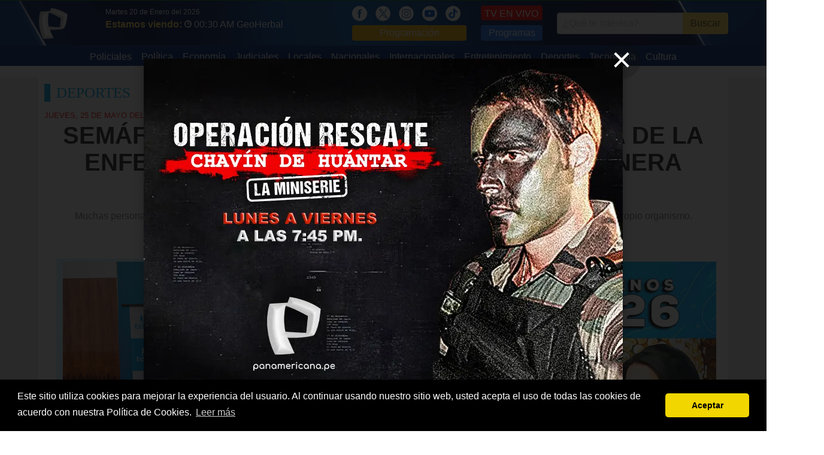

--- FILE ---
content_type: text/html; charset=UTF-8
request_url: https://panamericana.pe/deportes/381271-semaforo-dengue-sepa-etapa-enfermedad-encuentra-manera-actuar
body_size: 11449
content:
<!DOCTYPE html>
<html>
<head>
<meta http-equiv="content-language" content="es-PE">
<meta charset="utf-8"/>
<link rel="amphtml" href="https://panamericana.pe/deportes/381271-semaforo-dengue-sepa-etapa-enfermedad-encuentra-manera-actuar/amp">
<link rel="canonical" href="https://panamericana.pe/deportes/381271-semaforo-dengue-sepa-etapa-enfermedad-encuentra-manera-actuar">
<script type="application/ld+json">
  {"@context":"https:\/\/schema.org","@type":"ReportageNewsArticle","datePublished":"1969-12-31T19:00:00-05:00","dateModified":"1969-12-31T19:00:00-05:00","backstory":"","headline":"Sem\u00e1foro del dengue: sepa en qu\u00e9 etapa de la enfermedad se encuentra y de qu\u00e9 manera actuar","alternativeHeadline":"Sem\u00e1foro del dengue: sepa en qu\u00e9 etapa de la enfermedad se encuentra y de qu\u00e9 manera actuar","description":"Muchas personas optan por la automedicaci\u00f3n frente a los primeros s\u00edntomas de dengue, ocasionando efectos contrarios en su propio organismo.","publishingPrinciples":"https:\/\/panamericana.pe\/","articleBody":"Muchas personas optan por la automedicaci\u00f3n frente a los primeros s\u00edntomas de dengue, ocasionando efectos contrarios en su propio organismo.","citation":[{"@type":"CreativeWork","url":"https:\/\/panamericana.pe\/"}],"mainEntityOfPage":{"@type":"WebPage","@id":"https:\/\/panamericana.pe\/deportes\/381271-semaforo-dengue-sepa-etapa-enfermedad-encuentra-manera-actuar"},"image":{"@type":"ImageObject","url":"https:\/\/s3.amazonaws.com\/imagenespantv\/noticia\/2023\/05\/orig-1685069825149.jpg","description":"Muchas personas optan por la automedicaci\u00f3n frente a los primeros s\u00edntomas de dengue, ocasionando efectos contrarios en su propio organismo.","height":800,"width":1200},"author":{"@context":"https:\/\/schema.org\/","@type":"Person","name":"Redacci\u00f3n PTV","image":"https:\/\/s3.amazonaws.com\/imagenespantv\/noticia\/2023\/05\/orig-1685069825149.jpg","url":"https:\/\/panamericana.pe","contactPoint":{"@type":"ContactPoint","contactType":"Journalist","email":"prensa@panamericana.pe"},"email":"prensa@panamericana.pe","jobTitle":"Panamericana TV"},"publisher":{"@type":"Organization","name":"Panamericana TV","logo":{"@type":"ImageObject","url":"https:\/\/panamericana.pe\/imagenes\/logo_2020.png","height":200,"width":200}},"isAccessibleForFree":true}</script>
<title>Semáforo del dengue: sepa en qué etapa de la...</title>

<meta property="fb:pages" content="133494320019606" />
<meta property="og:title" content="Semáforo del dengue: sepa en qué etapa de la enfermedad se encuentra y de qué manera actuar"/>
<meta property="og:description" content="Muchas personas optan por la automedicación frente a los primeros síntomas de dengue, ocasionando efectos contrarios en su propio organismo."/>
<meta name="description" content="Muchas personas optan por la automedicación frente a los primeros síntomas de dengue, ocasionando efectos contrarios en su propio organismo."/>
<meta name="keywords" content="Panamericana Televisión, noticias, dengue , emergencia sanitaria , essalud"/>
<meta name="news_keywords" content="dengue , emergencia sanitaria , essalud"/>

<meta property="og:image" content="https://s3.amazonaws.com/imagenespantv/noticia/2023/05/orig-1685069825149.jpg"/>
<link rel="image_src" href="https://s3.amazonaws.com/imagenespantv/noticia/2023/05/orig-1685069825149.jpg"/>

<meta property="og:type" content="article"/>

<meta property="og:url" content="https://panamericana.pe/deportes/381271-semaforo-dengue-sepa-etapa-enfermedad-encuentra-manera-actuar"/>
<link rel="shortlink" href="https://ptv.pe/381271"/>

<meta name="twitter:card" content="summary_large_image" />
<meta name="twitter:site" content="@PanamericanaTV" />
<meta name="twitter:creator" content="@PanamericanaTV" />
<meta name="twitter:title" content="Semáforo del dengue: sepa en qué etapa de la enfermedad se encuentra y de qué manera actuar" />
<meta name="twitter:description" content="Muchas personas optan por la automedicación frente a los primeros síntomas de dengue, ocasionando efectos contrarios en su propio organismo." />
<meta name="twitter:image:src" content="https://s3.amazonaws.com/imagenespantv/noticia/2023/05/orig-1685069825149.jpg" />
<meta name="twitter:domain" content="ptv.pe" />
<meta name="twitter:app:country" content="PE" />
<meta name="twitter:app:name:googleplay" content="Panamericana Televisión" />
<meta name="twitter:app:id:googleplay" content="pe.panamericana.panamericanatv" />
<meta name="twitter:app:url:googleplay" content="https://ptv.pe/381271" />
<meta property="fb:pages" content="133494320019606" />
<meta property="fb:app_id" content="510576242856342"/>
<!-- meta property="og:locale" content="es_ES"/ -->
<meta property="og:site_name" content="Panamericana Televisión"/>

<link href="https://plus.google.com/118222356667051063363" rel="publisher" />
<link rel="shortcut icon" type="image/png" href="/imagenes/favicon.png"/>
<link rel="apple-touch-icon" href="/imagenes/ios/apple-touch-icon.png" />
  <!--script>
    setInterval(function(){
      $.post('https://graph.facebook.com', { id: 'https://panamericana.pe/imagenes/', scrape: true }, function(response) {});
    }, 2500);
  </script-->
<meta name="viewport" content="width=device-width,minimum-scale=1,initial-scale=1">
<!--<link rel="stylesheet" href="/css/bulma.min.css" type="text/css" media="all" /> -->
<link rel="preload"  href="/css/bulma.min.css" as="style" onload="this.rel='stylesheet'">
<link rel="preload" href="/css/fonts.css" media="none" onload="if(media!='all')media='all'" />
<link rel="stylesheet" href="/css/style_t2023.css?202405251" media="all" />
<!-- media="none" onload="if(media!='all')media='all'" /> -->
<link rel="alternate" type="application/rss+xml" title="Noticias de Panamericana Televisión" href="/noticias.xml"/>
<meta name="facebook-domain-verification" content="smx0n8ww4wcvs84ekjbze732vs6b9b" />
<script type="text/javascript" src="/js/jquery.js"></script>
<script type="text/javascript" src="/js/jquery.lazy.min.js"></script>
<script type="text/javascript" src="/js/basico-1.2.js?20180815"></script>
<script type="text/javascript" async src="/js/main-1.4.min.js?20180815"></script>
<!-- <script src="/js/ptv-push-1.0.min.js"></script> -->
<!-- <script src="/js/jquery-ui/jquery-ui.js"></script> -->
<script type="text/javascript" src="/js/pares/media_element.js"></script>
<link href="/css/pares/media_element.css" media="screen" rel="Stylesheet" type="text/css" />
<script type="text/javascript" src="/js/pares/jMultimedia-1.0.js"></script>
<link href="/css/pares/jMultimedia-1.0.css" media="screen" rel="Stylesheet" type="text/css" />

<script type="application/ld+json">
    {
      "@context":"https://schema.org",
      "@type":"Organization",
      "logo":{
          "@type":"ImageObject",
          "height":55,
          "url":"https://panamericana.pe/imagenes/logo_2020.png",
          "width":50
      },
      "name":"Panamericana TV",
      "sameAs":[
          "https://www.facebook.com/panamericana.pe"
      ],
      "url":"https://panamericana.pe/",
      "description":"Panamericana Televisión",
      "address":{
          "@type":"PostalAddress",
          "streetAddress":"Avenida Arequipa 1110 Santa Beatriz",
          "addressLocality":"Lima",
          "addressRegion":"Lima",
          "postalCode":"Lima 01",
          "addressCountry":"PE"
      },
      "contactPoint":{
          "@type":"ContactPoint",
          "telephone":"+5117163200",
          "contactType":"customer service"
      }
    }
</script>
    <script type="application/ld+json">
    {
      "@context": "https://schema.org",
      "@type": "NewsArticle",
      "headline": "Semáforo del dengue: sepa en qué etapa de la enfermedad se encuentra y de qué manera actuar",
      "image": [
        "https://s3.amazonaws.com/imagenespantv/noticia/2023/05/orig-1685069825149.jpg"
       ],
      "datePublished": "1969-12-31T19:00:00-05:00",
      "dateModified": "1969-12-31T19:00:00-05:00",
      "author": {
        "@type": "Person",
        "name": "Redacción PTV",
        "image": "https://s3.amazonaws.com/imagenespantv/noticia/2023/05/orig-1685069825149.jpg",
        "url": "https://panamericana.pe",
        "contactPoint": {
          "@type": "ContactPoint",
          "contactType": "Journalist",
          "email": "prensa@panamericana.pe"
        },
        "email": "prensa@panamericana.pe",
        "jobTitle": "Panamericana TV"
      }
    }
    </script>
<script> var RAIZ_WEB = "/"; </script>
<link rel="manifest" href="/manifest.json">
<style>
.lateral_izquierdo {
    position: absolute;
    left: -160px;
    width: 160px;
    height: 600px;
    background: #eaeaea;
}
.lateral_derecho {
    position: absolute;
    right: -160px;
    width: 160px;
    height: 600px;
    background: #eaeaea;
}
</style>
<!-- Facebook Pixel Code -->
<script>
  !function(f,b,e,v,n,t,s)
  {if(f.fbq)return;n=f.fbq=function(){n.callMethod?
  n.callMethod.apply(n,arguments):n.queue.push(arguments)};
  if(!f._fbq)f._fbq=n;n.push=n;n.loaded=!0;n.version='2.0';
  n.queue=[];t=b.createElement(e);t.async=!0;
  t.src=v;s=b.getElementsByTagName(e)[0];
  s.parentNode.insertBefore(t,s)}(window, document,'script',
  'https://connect.facebook.net/en_US/fbevents.js');
  fbq('init', '2058554361036225');
  fbq('track', 'PageView');
</script>
<noscript><img height="1" width="1" style="display:none"
  src="https://www.facebook.com/tr?id=2058554361036225&ev=PageView&noscript=1"
/></noscript>
<!--<script src="https://mowplayer.com/dist/player.js"></script>-->
<!--<script async src="https://mowplayer.com/js/player/mjtklqyppq.js"></script>-->





</head>
<body>
<!-- lsw2 18.219.190.76 US 0 -->
<script>
$(document).ready(function() {
  $(".navbar-burger").click(function() {
      $(".navbar-burger").toggleClass("is-active");
      $(".navbar-menu").toggleClass("is-active");
  });
  $("[data-open]").on("click", function() {
    var id = $(this).attr('data-open');
    console.log("OPEN: ", id);
    if($("[data-page='" + id + "']").is(':visible')) {
      $("[data-page='" + id + "']").slideUp();
      return;
    }
    $("[data-page='" + id + "']").stop().slideDown();
  });

  $(window).scroll(function (event) {
    var scroll = $(window).scrollTop();
    var box = $('.lateral_izquierdo, .lateral_derecho');
    if(scroll > 300) {
      box.css({ top: scroll - 110 } );
    } else {
      box.css({ top: 0} );
    }
  });
});
</script>
<div class="cabecera">
<!-- /////// Fin Agregando ADEQ Media 18/03/2023-->

	<!-- Logo -->
	<div class="container is-widescreen">
		<nav class="navbar" role="navigation" aria-label="main navigation">
		  <div class="navbar-brand" style="padding-right: 40px;">
		    <a class="navbar-item" href="/">
		      <img src="/imagenes/logo_2020.png?20260120" style="max-height: none;width: 50px;" alt="Panamericana.pe">
		    </a>
				<!-- POSICION DEL LOGO -->
				<a role="button" class="navbar-burger burger" aria-label="menu" aria-expanded="false" data-target="navbarBasicExample" style="zoom: 1.6;color: #fff;top: 5px;">
		      <span aria-hidden="true"></span>
		      <span aria-hidden="true"></span>
		      <span aria-hidden="true"></span>
		    </a>
		  </div>
      <div id="navbarBasicExample" class="navbar-menu">
				<div class="navbar-start">
				  <div style="padding: 10px 0;padding-left: 10px;">
						<div style="color: #fff;font-size: 12px;">Martes 20 de Enero del 2026</div>
            <span style="color: #ffdd57;font: 700 16px/16px &quot;PTVSans-Condensed&quot;,Helvetica Neue,Arial;">Estamos viendo:</span>
						<a href="/tvenvivo">
							<img src="/imagenes/icon_reloj.png" style="width: 12px;" alt="Hora" />
		          <span style="padding-right: 15px;font-size: 16px;color: #fff;">00:30 AM GeoHerbal</span>
						</a>

						</span>
					</div>
				</div>
			</div>
		  <div id="navbarBasicExample" class="navbar-menu">
		    <div class="navbar-end has-text-centered-mobile">
					<div class="navbar-item">
						<div>
							<a href="https://www.facebook.com/panamericana.pe/" style="margin-right: 10px;" alt="Red Social">
						    <img src="/imagenes/icon_fb_blanco.png" style="height:25px;" alt="Redes Sociales" />
							</a>
							<a href="https://twitter.com/PanamericanaTV" style="margin-right: 10px;" alt="Red Social">
						    <img src="/imagenes/icon_x.png" style="height:25px;" alt="Redes Sociales" />
							</a>
							<a href="https://www.instagram.com/panamericana.pe/" style="margin-right: 10px;" alt="Red Social">
						    <img src="/imagenes/icon_ig_blanco.png" style="height:25px;" alt="Redes Sociales" />
							</a>
							<a href="https://www.youtube.com/@panamericanatelevision" style="margin-right: 10px;" alt="Red Social">
						    <img src="/imagenes/icon_ty_blanco.png" style="height:25px;" alt="Redes Sociales" />
							</a>
							<a href="https://www.tiktok.com/@panamericanatelevision" style="margin-right: 10px;" alt="Red Social">
						    <img src="/imagenes/icon_tik_blanco.png" style="height:25px;" alt="Redes Sociales" />
							</a>
							<a href="/programacion" style="display: block;background: #ffba00;padding: 1px 5px;border-radius: 4px;color: #fff;text-align:center;">Programación</a>
						</div>
					</div>
					<div class="navbar-item">
						<div>
							<a class="button" href="/tvenvivo" style="background: #ff0c05;color: white;border: 1px solid #d80600;border-bottom-width: 2px;border-right-width: 2px;padding: 5px;line-height: 15px;display: block;height: 25px;margin-bottom: 8px;">TV EN VIVO</a>
							<a href="/programas" style="display: block;background: #1F71F1;padding: 1px 5px;border-radius: 4px;color: #fff;text-align:center;">Programas</a>
						</div>
	      	</div>
		      <div class="navbar-item">
						<form name="header_search" method="get" action="/buscar">
						<div class="field has-addons" style="justify-content: center;">
						  <div class="control">
						    <input class="input" type="text" name="q" placeholder="¿Qué te interesa?">
						  </div>
						  <div class="control">
						    <button type="submit" class="button is-warning">
						      Buscar
						    </a>
						  </div>
						</div>
						</form>
	      	</div>
		    </div>
		  </div>
		</nav>
	</div>
	<div style="background: #042c7a;">
	  <div class="container is-widescreen">
      <div id="navbarBasicExample" class="navbar-menu">
        <div class="navbar-start columns is-mobile is-multiline" style="margin: 0 auto;">
          <a class="navbar-item column is-half-mobile" href="/tags/policiales" style="padding: 7px 8px 3px 8px;max-width: 170px;">
            Policiales          </a>
          <a class="navbar-item column is-half-mobile" href="/politica" style="padding: 7px 8px 3px 8px;max-width: 170px;">
            Política          </a>
          <a class="navbar-item column is-half-mobile" href="/tags/economía" style="padding: 7px 8px 3px 8px;max-width: 170px;">
            Economía          </a>
          <a class="navbar-item column is-half-mobile" href="/tags/poder+judicial" style="padding: 7px 8px 3px 8px;max-width: 170px;">
            Judiciales          </a>
          <a class="navbar-item column is-half-mobile" href="/locales" style="padding: 7px 8px 3px 8px;max-width: 170px;">
            Locales          </a>
          <a class="navbar-item column is-half-mobile" href="/nacionales" style="padding: 7px 8px 3px 8px;max-width: 170px;">
            Nacionales          </a>
          <a class="navbar-item column is-half-mobile" href="/internacionales" style="padding: 7px 8px 3px 8px;max-width: 170px;">
            Internacionales          </a>
          <a class="navbar-item column is-half-mobile" href="/entretenimiento" style="padding: 7px 8px 3px 8px;max-width: 170px;">
            Entretenimiento          </a>
          <a class="navbar-item column is-half-mobile" href="/deportes" style="padding: 7px 8px 3px 8px;max-width: 170px;">
            Deportes          </a>
          <a class="navbar-item column is-half-mobile" href="/tecnologia" style="padding: 7px 8px 3px 8px;max-width: 170px;">
            Tecnología          </a>
          <a class="navbar-item column is-half-mobile" href="/cultura" style="padding: 7px 8px 3px 8px;max-width: 170px;">
            Cultura          </a>
        </div>
			</div>
		</div>
	</div>
</div>
<div class="container is-widescreen">
<div class="lateral_izquierdo">
<!-- Revive Adserver Etiqueta JS asincrónica - Generated with Revive Adserver v5.0.5 -->
<ins data-revive-zoneid="10" data-revive-id="f03f38c7451baf5eeafd28c8ae8c0037"></ins>
<script async src="//ads.panamericana.pe/www/delivery/asyncjs.php"></script>
</div>
<div class="lateral_derecho">
<!-- Revive Adserver Etiqueta JS asincrónica - Generated with Revive Adserver v5.0.5 -->
<ins data-revive-zoneid="32" data-revive-id="f03f38c7451baf5eeafd28c8ae8c0037"></ins>
<script async src="//ads.panamericana.pe/www/delivery/asyncjs.php"></script>
</div>
<div id="push_notification" style="display:none;position: fixed;bottom: 30px;right: 40px;z-index: 10;background: #dff9ff;width: 500px;min-height: 180px;">
	<div data-push-close style="position: absolute;color: #f7b800;font-size: 13px;font-weight: bold;left: 20px;top: 15px;cursor: pointer;">CERRAR</div>
    <img src="/imagenes/barra_notificacion.png" alt="Notificación" />
    <div style="padding: 0 10px;padding-bottom: 15px;"><div class="columns">
        <div class="column is-4"><a data-push-link href=""><img data-push-image src="" alt=""></a></div>
        <div class="column is-8"><a data-push-link href="">
					<h2 data-push-title style="color: #005473;font: 400 18px/20px &quot;PTVSans-Condensed&quot;,Helvetica Neue,Arial;"></h2>
					<p data-push-description style="font-size: 12px;color: #2f2f2f;"></p>
				</a></div></div></div>
    </div>
<style>
.elemento-multimedia > ._contenido > iframe {
    max-width: 100%;
}
.nota ul {
  list-style: circle;
  padding-left: 25px !important;
}
</style>
<script>window.twttr = (function(d, s, id) {
  var js, fjs = d.getElementsByTagName(s)[0],
    t = window.twttr || {};
  if (d.getElementById(id)) return t;
  js = d.createElement(s);
  js.id = id;
  js.src = "https://platform.twitter.com/widgets.js";
  fjs.parentNode.insertBefore(js, fjs);
  t._e = [];
  t.ready = function(f) {
    t._e.push(f);
  };
  return t;
}(document, "script", "twitter-wjs"));</script>
<script type="text/javascript">
  $(document).ready(function() {
		CargarElementoMedia();
	});
</script>
<div id='Top1' style="width:100%;text-align:center;margin-top:20px">
    <!-- Revive Adserver Panamericana Etiqueta JS asincrónica - Generated with Revive Adserver v5.0.5 -->
    <ins data-revive-zoneid="5" data-revive-id="f03f38c7451baf5eeafd28c8ae8c0037"></ins>
    <script async src="//ads.panamericana.pe/www/delivery/asyncjs.php"></script>
    <!-- Fin de Adserver Panamericana -->
  </div>

<div class="cuerpo_principal">
  <h2 class="bloque-categoria">Deportes</h2>
	<div class="columns is-multiline">
		<div class="column is-12">
			<article class="nota">
				<span>Jueves, 25 de mayo del 2023</span>
	      <h1 class="is-size-3-mobile">Semáforo del dengue: sepa en qué etapa de la enfermedad se encuentra y de qué manera actuar</h1>
	      <p style="padding: 10px;text-align: center;">Muchas personas optan por la automedicación frente a los primeros síntomas de dengue, ocasionando efectos contrarios en su propio organismo.</p>
<div>
<div class="pantalla-gigante"></div>
<script>
  var items = [{"proveedor":"im","codigo":"2023\/05\/orig-1685069825149.jpg","descripcion":"","tipo":"imagen","thumb":"https:\/\/s3.amazonaws.com\/imagenespantv\/noticia\/2023\/05\/orig-1685069825149.jpg","url":"https:\/\/s3.amazonaws.com\/imagenespantv\/noticia\/2023\/05\/orig-1685069825149.jpg"}];
  var gp = new jMultimedia($(".pantalla-gigante"), items, {
    full: true,
    sleep: 10000,
    auto: false,
    externo: '.GaleriaLink',
    repeat: false,
    social: false,
    autoScrollItem: true,
    autoScrollContent: true,
    social_base: "https://panamericana.pe/deportes/381271-semaforo-dengue-sepa-etapa-enfermedad-encuentra-manera-actuar",
    durl: true,
    durl_separator: "/multimedia/",
    durl_base: "/deportes/381271-semaforo-dengue-sepa-etapa-enfermedad-encuentra-manera-actuar",
    change: function(index, item) {
      var title_url = "Semáforo del dengue: sepa en qué etapa de la enfermedad se encuentra y de qué manera actuar";
      var new_title = title_url + " | Multimedia " + index + " | Panamericana TV";
      try {
        ga('set', {
          page: location.pathname,
          title: new_title
        });
        ga('send', 'pageview');
      }
      catch(err) {
        console.error("No se pudo actualizar Google Analytics");
      }
      try {
        udm_(base_comscore + "." + index);
      }
      catch(err) {
        console.error("No se pudo actualizar ComScore");
      }
    },
    finished: function() {
      console.log("Finalizó secuencia Multimedia");
    },
    onClickExterno: function() {
      window.scroll = $(window).scrollTop();
    },
    onClose: function() {
      $("html, body").animate({ scrollTop: window.scroll + "px" });
      $(window).scrollTop();
    }
  });
        //gp.mostrar(0);
</script>
</div>
			</article>
		</div>
		<div class="column is-8">
			<article class="nota">
				<div style="padding: 25px 20px;">
          <div itemprop="associatedMedia">
            	      <div class="text-center margin-bottom-5">
			    <span><div class="elemento-multimedia"><div class="_contenido"><img src="https://s3.amazonaws.com/imagenespantv/noticia/2023/05/orig-1685069825149.jpg" style="max-width:100%;" /></div><!-- Sin descripcion --></div></span>
                        </div>
                                  </div>
          <div class="hr"></div>
					<div style="margin-top: 30px;margin-bottom: 20px;">
						<div class="columns">

							<div class="column" style="padding-bottom: 0;">
	              <a href="https://facebook.com/sharer.php?u=https%3A%2F%2Fpanamericana.pe%2Fdeportes%2F381271-semaforo-dengue-sepa-etapa-enfermedad-encuentra-manera-actuar&t=Sem%C3%A1foro+del+dengue%3A+sepa+en+qu%C3%A9+etapa+de+la+enfermedad+se+encuentra+y+de+qu%C3%A9+manera+actuar" onclick="javascript:window.open(this.href, '', 'menubar=no, toolbar=no, resizable=yes, scrollbars=yes, height=300, width=600'); return false;" target="_blank">
									<div style="background:#335397;text-align: center;border-radius: 5px;height:40px;line-height: 40px;">
			              <img src="/imagenes/icon_fb.png" style="width:25px;margin-top: 3px;" alt="Facebook">
									</div>
		            </a>
							</div>

              <div class="column" style="padding-bottom: 0;">
								<a href="https://twitter.com/intent/tweet?original_referer=https%3A%2F%2Fpanamericana.pe%2Fdeportes%2F381271-semaforo-dengue-sepa-etapa-enfermedad-encuentra-manera-actuar&source=tweetbutton&text=Sem%C3%A1foro+del+dengue%3A+sepa+en+qu%C3%A9+etapa+de+la+enfermedad+se+encuentra+y+de+qu%C3%A9+manera+actuar&url=https://ptv.pe/T381271&via=PanamericanaTV" onclick="javascript:window.open(this.href, '', 'menubar=no, toolbar=no, resizable=yes, scrollbars=yes, height=300, width=600'); return false;" target="_blank">
                	<div style="background:#00bbea;text-align: center;border-radius: 5px;height:40px;line-height: 40px;">
                    <img src="/imagenes/icon_tw.png" style="width:25px;margin-top: 7px;" alt="Twitter" />
                	</div>
								</a>
              </div>

              <div class="column" style="padding-bottom: 0;">
                <a href="whatsapp://send?text=Sem%C3%A1foro+del+dengue%3A+sepa+en+qu%C3%A9+etapa+de+la+enfermedad+se+encuentra+y+de+qu%C3%A9+manera+actuar - https%3A%2F%2Fptv.pe%2F381271" style="color:#fff;">
	                <div style="background:#00ab50;text-align: center;border-radius: 5px;height:40px;line-height: 40px;">
										<img src="/imagenes/icon_ws.png" style="width:25px;margin-top: 7px;" alt="Whatsapp" />
									</div>
                </a>
              </div>

						</div>
					</div>
<br />
<div id="Top2" style="width:100%;text-align:center;margin-top:20px">
<!-- Revive Adserver Panamericana Etiqueta JS asincrónica - Generated with Revive Adserver v5.0.5 -->
<ins data-revive-zoneid="5" data-revive-id="f03f38c7451baf5eeafd28c8ae8c0037"></ins>
<script async src="//ads.panamericana.pe/www/delivery/asyncjs.php"></script>
<!-- Fin de Adserver Panamericana -->
</div>
<br /><br />
          <div class="text-justify" itemprop="articleBody" style="text-align: justify;">
            <p style="text-align: justify;"><span style="font-size:20px">El fallecimiento de los pacientes infectados con dengue puede evitarse siempre y cuando se maneje una correcta observaci&oacute;n y tratamiento a los primeros s&iacute;ntomas que presenta esta enfermedad. Por ello, el <a href="http://panamericana.pe/tags/seguro+social+de+salud" target="_blank">Seguro Social de Salud</a> (EsSalud) inform&oacute; que el proceso de infecci&oacute;n dura diez d&iacute;as y pasa por tres etapas: la febril, la cr&iacute;tica y la de recuperaci&oacute;n.</span></p>

<p style="text-align: justify;"><span style="font-size:20px"><em><strong>&ldquo;Aunque la mayor&iacute;a de los casos de dengue se presenta sin signos de alarma, es importante saber en qu&eacute; etapa de la enfermedad nos encontramos para actuar de acuerdo a ello. Reconocer cada s&iacute;ntoma y no automedicarse son clave para superar el proceso de infecci&oacute;n&rdquo;</strong></em>, indic&oacute; el Dr. Edwin Neciosup, epidemi&oacute;logo de la Gerencia Central de Prestaciones de EsSalud.</span></p>

<p style="text-align: justify;"><span style="font-size:24px"><u><strong><span style="background-color:#FFFF00">FIEBRE Y MALESTAR GENERAL NO SIEMPRE SON S&Iacute;NTOMAS</span></strong></u></span></p>

<p style="text-align: justify;"><span style="font-size:20px">Son tres las etapas de esta enfermedad. En la primera, la etapa febril, el paciente mantiene altas temperaturas, malestar general pero tambi&eacute;n dolor detr&aacute;s de los ojos. Aqu&iacute;, lo m&aacute;s recomendable es guardar reposo y mantener la hidrataci&oacute;n.</span></p>

<p style="text-align: justify;"><span style="font-size:20px"><em><strong>&ldquo;Esta etapa dura desde el d&iacute;a uno hasta el d&iacute;a cuatro. Sin embargo, es importante mantenerse alerta durante los d&iacute;as tres y cuatro puesto que es cuando suelen aparecer los s&iacute;ntomas de alarma: dolor abdominal intenso, v&oacute;mitos, somnolencia, sangrado de la nariz o las enc&iacute;as, heces negras, piel p&aacute;lida, fr&iacute;a o h&uacute;meda, dificultad respiratoria. En caso se presente es recomendable acudir a un centro m&eacute;dico&rdquo;</strong></em>, explic&oacute; el especialista de EsSalud.</span></p>

<p style="text-align: justify;"><span style="font-size:20px">En caso de que el paciente no presente estos signos de alarma, pero al realizarse alguna prueba m&eacute;dica salga positivo a dengue o se mantenga con los s&iacute;ntomas de la etapa febril, estar&iacute;amos hablando de un cuadro leve. Sin embargo, a&uacute;n en esa situaci&oacute;n los m&eacute;dicos especialistas recomiendan no bajar la guardia, mantener reposo y continuar con la hidrataci&oacute;n.</span></p>

<p style="text-align: justify;"><span style="font-size:20px"><em><strong>&ldquo;Durante la etapa de la recuperaci&oacute;n tambi&eacute;n es recomendable consumir verduras, frutas y caldos. Cabe resaltar que debemos y podemos mantener una correcta hidrataci&oacute;n durante las tres fases de la enfermedad a trav&eacute;s de cualquier l&iacute;quido saludable, no &uacute;nicamente el suero, puede presentar eritemas, es decir, la piel se encuentra enrojecida algunas veces con escozor&rdquo;</strong></em>, detall&oacute; el <a href="http://panamericana.pe/tags/seguro+social+de+salud" target="_blank">Dr. Edwin Neciosup.</a></span></p>

<p style="text-align: justify;"><span style="font-size:24px"><u><strong><span style="background-color:#FFFF00">LOS PELIGROS DE LA AUTOMEDICACI&Oacute;N</span></strong></u></span></p>

<p style="text-align: justify;"><span style="font-size:20px">En ninguna de las etapas, el paciente debe automedicarse con pastillas, jarabes o recetas caseras ya que los efectos pueden ser adversos. <em><strong>&ldquo;Medicamentos como la prednisona, metamizol, diclofenaco, dexametasona y el &aacute;cido acetil salic&iacute;lico pueden aumentar el riesgo de sangrado&rdquo;</strong></em>, advirti&oacute; la Dra. Gabriela Minaya, infect&oacute;loga de la Gerencia Central de Prestaciones de EsSalud.</span></p>

<p style="text-align: justify;"><span style="font-size:20px">La especialista indic&oacute; que la etapa febril puede ser tratada en casa solo con paracetamol cada seis horas, bajo una observaci&oacute;n constante frente a los s&iacute;ntomas de alarma, ya que la infecci&oacute;n por dengue no tiene un tratamiento antiviral espec&iacute;fico sino sintom&aacute;tico; es decir, se trata el dolor y la fiebre, a no ser que aparezca alg&uacute;n s&iacute;ntoma de alarma.</span></p>

<p style="text-align: justify;"><span style="font-size:20px"><em><strong>&ldquo;Utilizar otro medicamento distinto al paracetamol durante la etapa febril puede cubrir los signos de alarma y, al no ser reconocidos a tiempo, podr&iacute;an terminar complicando la enfermedad, terminando el paciente con un cuadro grave&rdquo;</strong></em>, advirti&oacute; la Dra. Minaya.</span></p>
                      </div>
                      <div id='Top3' style="width:100%;text-align:center;margin-top:20px">
	<!-- Revive Adserver Panamericana Etiqueta JS asincrónica - Generated with Revive Adserver v5.0.5 -->
	<ins data-revive-zoneid="5" data-revive-id="f03f38c7451baf5eeafd28c8ae8c0037"></ins>
	<script async src="//ads.panamericana.pe/www/delivery/asyncjs.php"></script>
	<!-- Fin de Adserver Panamericana -->

                      </div><br />
					<div class="temas-relacionados">
										<span>Temas Relacionados:</span>
            <span><a href="/tags/dengue">Dengue</a> &bull; <a href="/tags/emergencia+sanitaria">Emergencia Sanitaria</a> &bull; <a href="/tags/essalud">Essalud</a></span>
          </div>
				</div>
			</article>
      <div style="margin-bottom: 20px;">
	<h2 class="bloque-categoria">Tambi&eacute;n te puede interesar:</h2>
        <div class="columns is-multiline">
          <div class="column is-12">
            <article class="x10" data-programa="" data-categoria="7"><div class="columns"><div class="column is-4"><a href="/deportes/463883-jhilmar-lora-presentado-novorizontino-vengo-ascender-brasileirao?ref=nrel"><figure><img src="https://s3.amazonaws.com/imagenespantv/noticia/2026/01/orig-1768878887211.png" alt="Jhilmar Lora fue presentado en Novorizontino: “Vengo para ascender al Brasileirao”"></figure></a></div><div class="column is-8"><div><a href="/deportes?ref=nrel"><span>Deportes</span></a><small data-time="1768878999"> &bull; Hace 3 horas</small></div><a href="/deportes/463883-jhilmar-lora-presentado-novorizontino-vengo-ascender-brasileirao?ref=nrel"><h2>Jhilmar Lora fue presentado en Novorizontino: “Vengo para ascender al Brasileirao”</h2><p>El lateral peruano inicia su primera experiencia en el fútbol extranjero tras dejar Sporting Cristal y se ilusiona con llevar al club paulista a la máxima categoría.</p></a></div></article>          </div>
          <div class="column is-12">
            <article class="x10" data-programa="" data-categoria="7"><div class="columns"><div class="column is-4"><a href="/deportes/463868-universitario-quedo-sebastian-britos-debuto-penarol-lucio-gran-atajada-river-plate?ref=nrel"><figure><img src="https://s3.amazonaws.com/imagenespantv/noticia/2026/01/orig-1768865871308.png" alt="Universitario quedó atrás: Sebastián Britos debutó en Peñarol y se lució con gran atajada ante River Plate"></figure></a></div><div class="column is-8"><div><a href="/deportes?ref=nrel"><span>Deportes</span></a><small data-time="1768865942"> &bull; Hace 7 horas</small></div><a href="/deportes/463868-universitario-quedo-sebastian-britos-debuto-penarol-lucio-gran-atajada-river-plate?ref=nrel"><h2>Universitario quedó atrás: Sebastián Britos debutó en Peñarol y se lució con gran atajada ante River Plate</h2><p>El exarquero de Universitario tuvo su primer partido con el cuadro ‘carbonero’ en un amistoso internacional y destacó con una intervención clave pese a la derrota por penales.</p></a></div></article>          </div>
          <div class="column is-12">
            <article class="x10" data-programa="" data-categoria="7"><div class="columns"><div class="column is-4"><a href="/deportes/463866-lisandro-alzugaray-llego-peru-sumarse-pretemporada-universitario?ref=nrel"><figure><img src="https://s3.amazonaws.com/imagenespantv/noticia/2026/01/orig-1768863312828.png" alt="Lisandro Alzugaray llegó al Perú para sumarse a la pretemporada de Universitario"></figure></a></div><div class="column is-8"><div><a href="/deportes?ref=nrel"><span>Deportes</span></a><small data-time="1768863331"> &bull; Hace 8 horas</small></div><a href="/deportes/463866-lisandro-alzugaray-llego-peru-sumarse-pretemporada-universitario?ref=nrel"><h2>Lisandro Alzugaray llegó al Perú para sumarse a la pretemporada de Universitario</h2><p>El futbolista argentino arribó a Lima este lunes y desde el martes se pondrá a disposición del comando técnico con la mira puesta en la Noche Crema 2026.</p></a></div></article>          </div>
        </div>
      </div>

      <div id='Top4' style="width:100%;text-align:center;margin-top:20px">
	<!-- Revive Adserver Panamericana Etiqueta JS asincrónica - Generated with Revive Adserver v5.0.5 -->
	<ins data-revive-zoneid="5" data-revive-id="f03f38c7451baf5eeafd28c8ae8c0037"></ins>
	<script async src="//ads.panamericana.pe/www/delivery/asyncjs.php"></script>
	<!-- Fin de Adserver Panamericana -->

      </div>

<!-- Taboola 20190807 INI -->
		</div>
    <div class="column is-4">

        <div id='Middle1' style="width:100%;text-align:center;margin-bottom: 20px;">
		<!-- Revive Adserver Panamericana Etiqueta JS asincrónica - Generated with Revive Adserver v5.0.5 -->
		<ins data-revive-zoneid="6" data-revive-id="f03f38c7451baf5eeafd28c8ae8c0037"></ins>
		<script async src="//ads.panamericana.pe/www/delivery/asyncjs.php"></script>
          </div>



<div style="padding:10px 0; text-align:center; height:600px;">
        <img class="lazy" src="/imagenes/cover_ptv_2020.jpg" 
         data-src="/imagenes/banners/zadmin/1768588056_1000302918.jpg" 
         alt="BANNER LATERAL ENERO2026 3" />
    </div>


	<div id='Middle2' style="width:100%;text-align:center;margin-bottom: 20px;">
		<!-- Agregando Banner de prueba de Valueimpression con fecha 11/11/2021-->
		<div class="adsbyvli" style="width:320px; height:50px" data-ad-slot="vi_1911281025"></div> 
		<script>(vitag.Init = window.vitag.Init || []).push(function () { viAPItag.display("vi_1911281025") })</script>
		<!-- Finde banner de Valueimpression -->

                <!-- Revive Adserver Panamericana Etiqueta JS asincrónica - Generated with Revive Adserver v5.0.5 -->
                <!-- <ins data-revive-zoneid="6" data-revive-id="f03f38c7451baf5eeafd28c8ae8c0037"></ins>
                <script async src="//ads.panamericana.pe/www/delivery/asyncjs.php"></script> -->

        </div>
<!-- <div style="text-align:center;margin-top:20px;">
<img src="/imagenes/banner_seguro_salud.jpeg" />
</div> -->




		</div>
	</div>
</div>
<footer class="footer">
  <div class="content has-text-centered">
         <ul class="columns is-multiline is-mobile" style="font-size: 17px;margin: 5px 10px 0 10px;">
                      <li class="column is-half-mobile"><a href="/tags/policiales">Policiales</a></li>
                      <li class="column is-half-mobile"><a href="/politica">Política</a></li>
                      <li class="column is-half-mobile"><a href="/tags/economía">Economía</a></li>
                      <li class="column is-half-mobile"><a href="/tags/poder+judicial">Judiciales</a></li>
                      <li class="column is-half-mobile"><a href="/locales">Locales</a></li>
                      <li class="column is-half-mobile"><a href="/nacionales">Nacionales</a></li>
                      <li class="column is-half-mobile"><a href="/internacionales">Internacionales</a></li>
                      <li class="column is-half-mobile"><a href="/entretenimiento">Entretenimiento</a></li>
                      <li class="column is-half-mobile"><a href="/deportes">Deportes</a></li>
                      <li class="column is-half-mobile"><a href="/tecnologia">Tecnología</a></li>
                      <li class="column is-half-mobile"><a href="/cultura">Cultura</a></li>
                    </ul>
    <p>
			<strong>Panamericana Televisión S.A.</strong> Todos los Derechos Reservados 2017  • <a href="/apps">Aplicaciones móviles</a> • <a href="/avisolegal">Términos y Condiciones</a>
<br />
			Avenida Arequipa 1110 Santa Beatriz Lima 1 Perú • Central Telefónica: (+511)712-1000
    </p>
		<div>
			      <a href="https://www.facebook.com/panamericana.pe/" style="margin-right: 10px;" alt="Red social">
	      <img src="/imagenes/icon_fb_blanco.png" style="width:25px;" alt="Red Social">
      </a>
			      <a href="https://twitter.com/PanamericanaTV" style="margin-right: 10px;" alt="Red social">
	      <img src="/imagenes/icon_x.png" style="width:25px;" alt="Red Social">
      </a>
			      <a href="https://www.instagram.com/panamericana.pe/" style="margin-right: 10px;" alt="Red social">
	      <img src="/imagenes/icon_ig_blanco.png" style="width:25px;" alt="Red Social">
      </a>
			      <a href="https://www.youtube.com/@panamericanatelevision" style="margin-right: 10px;" alt="Red social">
	      <img src="/imagenes/icon_ty_blanco.png" style="width:25px;" alt="Red Social">
      </a>
			      <a href="https://www.tiktok.com/@panamericanatelevision" style="margin-right: 10px;" alt="Red social">
	      <img src="/imagenes/icon_tik_blanco.png" style="width:25px;" alt="Red Social">
      </a>
					</div>
    <div style="text-align: right;margin: 0 30px;">
      Código de ética: <a target="_blank" href="https://snrtv.org.pe/"><img src="/imagenes/logo-sndrt.png" alt="codigo-etica"></a>
    </div>
  </div>
</footer>
</div>
<!-- Google tag (gtag.js) -->
<script async src="https://www.googletagmanager.com/gtag/js?id=G-DHQMHZJ3DK"></script>
<script>
  window.dataLayer = window.dataLayer || [];
  function gtag(){dataLayer.push(arguments);}
  gtag('js', new Date());
  gtag('config', 'G-DHQMHZJ3DK', {
    'content_group': 'general'
  });
</script>
<!-- Google Code para etiquetas de remarketing -->
<script type="text/javascript">
/* <![CDATA[ */
var google_conversion_id = 1015293203;
var google_custom_params = window.google_tag_params;
var google_remarketing_only = true;
/* ]]> */
</script>
<script type="text/javascript" src="//www.googleadservices.com/pagead/conversion.js"></script>
<noscript>
<div class="hide"><img height="1" width="1" alt="" src="//googleads.g.doubleclick.net/pagead/viewthroughconversion/1015293203/?value=0&amp;guid=ON&amp;script=0"/></div>
</noscript>
<!-- Fin remarketing -->




</script>

<script>
$(document).ready(function() {
	$('.lazy').Lazy();
});
</script>
    <link rel="stylesheet" type="text/css" href="//cdnjs.cloudflare.com/ajax/libs/cookieconsent2/3.1.1/cookieconsent.min.css" />
    <script src="//cdnjs.cloudflare.com/ajax/libs/cookieconsent2/3.1.1/cookieconsent.min.js"></script>
    <script>
    window.addEventListener("load", function(){
        window.cookieconsent.initialise({
            "palette": {
                "popup": {
                    "background": "#000"
                },
                "button": {
                    "background": "#f1d600"
                }
            },
            "theme": "classic",
            "content": {
                "message": "Este sitio utiliza cookies para mejorar la experiencia del usuario. Al continuar usando nuestro sitio web, usted acepta el uso de todas las cookies de acuerdo con nuestra Política de Cookies.",
                "dismiss": "Aceptar",
                "link": "Leer más",
                "href": "/avisolegal"
            }
        });
    });
    </script>


<!-- INI: MODAL DE BANNERS DINÁMICOS -->
<div class="modal" id="graficoModal">
  <div class="modal-background"></div>
  <div class="modal-content" style="position: relative; width: 800px; max-width: 90%; margin-top: 75px; overflow: unset !important;">
    <button class="delete is-large" aria-label="close" style="position: absolute; top: -15px; right: -15px; z-index: 10; zoom: 2;"></button>
        <img src="/imagenes/banners/zadmin/1768316382_LUN_A_VIER_CHAVIN.jpg"
         alt="CHAVIN 13ENE"
         style="width: 100%; height: auto; display: block; border-radius: 4px; box-shadow: 0 4px 15px rgba(0,0,0,0.3);">
      </div>
</div>
<script>
 $(document).ready(function () {
    function shouldShowModal() {
      if (document.cookie.includes('graficoModalShown=true')) return false;
      if (window.innerWidth <= 768) return false;
      const expires = new Date(Date.now() + 4 * 60 * 60 * 1000).toUTCString();
      document.cookie = "graficoModalShown=true; expires=" + expires + "; path=/";
      return true;
    }
    if (shouldShowModal()) { $('#graficoModal').addClass('is-active'); }
    $('#graficoModal .modal-background, #graficoModal .delete').on('click', function () {
      $('#graficoModal').removeClass('is-active');
    });
  });
</script>
<!-- END: MODAL DE BANNERS DINÁMICOS -->



<script type="text/javascript">
    (function(c,l,a,r,i,t,y){
        c[a]=c[a]||function(){(c[a].q=c[a].q||[]).push(arguments)};
        t=l.createElement(r);t.async=1;t.src="https://www.clarity.ms/tag/"+i;
        y=l.getElementsByTagName(r)[0];y.parentNode.insertBefore(t,y);
    })(window, document, "clarity", "script", "s8voqj4ssq");
</script>

<!-- DRAA: 20251001: BANNER SUPERIOR -->
<script data-cfasync="false" type="text/javascript" id="clever-core">
/* <![CDATA[ */
    (function (document, window) {
        var a, c = document.createElement("script"), f = window.frameElement;

        c.id = "CleverCoreLoader95769";
        c.src = "https://scripts.cleverwebserver.com/6a70f623a594d32f41f410047a0450ce.js";

        c.async = !0;
        c.type = "text/javascript";
        c.setAttribute("data-target", window.name || (f && f.getAttribute("id")));
        c.setAttribute("data-callback", "put-your-callback-function-here");
        c.setAttribute("data-callback-url-click", "put-your-click-macro-here");
        c.setAttribute("data-callback-url-view", "put-your-view-macro-here");

        try {
            a = parent.document.getElementsByTagName("script")[0] || document.getElementsByTagName("script")[0];
        } catch (e) {
            a = !1;
        }

        a || (a = document.getElementsByTagName("head")[0] || document.getElementsByTagName("body")[0]);
        a.parentNode.insertBefore(c, a);
    })(document, window);
/* ]]> */
</script>
</body>
</html>


--- FILE ---
content_type: text/css
request_url: https://panamericana.pe/css/pares/jMultimedia-1.0.css
body_size: 1170
content:
.jMultimedia {
  display: none;
  padding-top: 30px;
  padding-bottom: 20px;
  /*max-height:500px;*/
}
.jMultimedia._flotante {
  display: block;
  position: fixed;
  z-index: 5;
  top: 50%;
  left: 0;
  right: 0;
  margin-top: -250px;
}
.jMultimedia > .jMulti_contenedor {
  /* background: #202020; */
  background: #000000;
}
.jMultimedia._flotante > .jMulti_sombra {
  position: fixed;
  top: 0;
  left: 0;
  right: 0;
  bottom: 0;
  height: 100%;
  width: 100%;
  z-index: 11;
  background: rgba(0, 0, 0, 0.76);
}
.jMultimedia._flotante > .jMulti_contenedor {
  overflow: hidden;
  display: block;
  position: relative;/*fixed;*/
  z-index: 99;
  width: 100%;
}
.jMultimedia > .jMulti_contenedor > .jMulti_bloques {
  width: 100%;
  background: #cff2ff;
}
.jMultimedia > .jMulti_contenedor .jMulti_bloques_contenedor {
  position: relative;
  overflow: hidden;
  margin: 0 auto;
  max-width: 1200px;
}
.jMultimedia > .jMulti_contenedor > .jMulti_bloques .jMulti_bloque_uno {
  float:left;
  width: 83.33333333%;
  max-height:500px;
  height:500px;
  position:relative;
  background:#152f31;
}
.jMultimedia > .jMulti_contenedor > .jMulti_bloques .jMulti_bloque_uno.fullscreen {
  width: 100%!important;
}
.jMultimedia > .jMulti_contenedor > .jMulti_bloques .jMulti_bloque_dos {
  float:left;
  width: 16.66666667%;
}
.jMultimedia > .jMulti_contenedor > .jMulti_bloques .jMulti_bloque_uno > .multimedia {
  background: url('/imagenes/logo_2020.png') no-repeat center center/auto 50%;
  text-align: center;
  max-height:500px;
  height:500px;
  padding-top: 10px;
}
.jMultimedia > .jMulti_contenedor > .jMulti_bloques ._cerrar {
	/*
	position: relative;
	color: #000;
	width: 100px;
	background: red;
	*/
  position: absolute;
  top: 10px;
  left: 10px;
  width: 45px;
  z-index: 5;
  cursor: pointer;
}
.jMultimedia > .jMulti_contenedor > .jMulti_bloques .jMulti_bloque_uno > .jMulti_redes_sociales {
  /*display: none;*/
  position: absolute;
  top: 50%;
  left: 0;
  /*background-color: #FDFDFD;*/
  width: 50px;
  /*height: 190px;*/
  color: #FFF;
  margin-top: -95px;
  border-radius: 0 5px 6px 0;
  text-align: center;
  z-index: 100;
  cursor: pointer;
}
.jMultimedia > .jMulti_contenedor > .jMulti_bloques .jMulti_bloque_uno > .jMulti_controls {
  display: none;
  position: absolute;
  height: 200px;
  width: 200px;
  top: 50%;
  left: 50%;
  margin-left: -100px;
  margin-top: -100px;
  z-index: 99;
  cursor: pointer;
}
.jMultimedia .jMulti_multimedia._video ~ .jMulti_redes_sociales {
  display: none;
}
.jMultimedia > .jMulti_contenedor > .jMulti_bloques .jMulti_bloque_uno > .jMulti_descripcion {
  position: absolute;
  top: 0;
  left: 0;
  right: 0;
  min-height: 30px;
  padding: 10px;
  color: #FFF;
  background-color: rgba(0,0,0,0.6) !important;
  font-size: 20px;
    /*font-family: raleway;*/
    font-weight: 200;
}
.jMultimedia .jMulti_multimedia {
  text-align: center;
}
.jMultimedia .jMulti_multimedia._video .jMulti_descripcion {
  top: 0!important;
  bottom: initial!important;
}
.jMultimedia .jMulti_multimedia._imagen ~ .jMulti_descripcion {
  top: initial!important;
  bottom: 0!important;
  text-align:center;
}
.jMultimedia .jMulti_multimedia:not(._video,._imagen) ~ .jMulti_descripcion {
  display: none;
}
.jMultimedia .jMulti_titulo_listado {
  text-align: center;
  font-size: 20px;
  color: #ffffff;
  background: #096c73;
  border-bottom: 4px solid #134a4e;
}
.jMultimedia > .jMulti_contenedor > .jMulti_bloques .jMulti_bloque_dos {
  background: #1d3638;
}
.jMultimedia > .jMulti_contenedor > .jMulti_bloques .jMulti_bloque_dos > .jMulti_listado {
  overflow-x: hidden;
  overflow-y: auto;
  height: 430px;
}
.jMultimedia > .jMulti_contenedor > .jMulti_bloques .jMulti_bloque_dos > .jMulti_listado > ul  {
  padding-start: 25px;
}
.jMultimedia > .jMulti_contenedor > .jMulti_bloques .jMulti_bloque_dos > .jMulti_listado > ul > li {
  position: relative;
  height: 70px;
  width: 100%;
  margin-top: 5px;
}
.jMultimedia > .jMulti_contenedor > .jMulti_bloques .jMulti_bloque_dos > .jMulti_listado > ul > li._play {
  background: #AF8D00;
}
.jMultimedia > .jMulti_contenedor > .jMulti_bloques .jMulti_bloque_dos > .jMulti_listado > ul > li:not(._play) {
  cursor: pointer;
}
.jMultimedia > .jMulti_contenedor > .jMulti_bloques .jMulti_bloque_dos > .jMulti_listado > ul > li:hover {
  background: #00547B;
}
.jMultimedia > .jMulti_contenedor > .jMulti_bloques .jMulti_bloque_dos > .jMulti_listado > ul > li > i {
  position: absolute;
  top: 0;
  width: 30px;
  text-align: right;
  left: 0;
  color: #FFF;
  font-style: normal;
  font-size: 35px;
  line-height: 70px;
}
.jMultimedia > .jMulti_contenedor > .jMulti_bloques .jMulti_bloque_dos > .jMulti_listado > ul > li > ._img {
  position: absolute;
  left: 35px;
  top: 0;
  width: 100px;
  height: 70px;
  text-align: center;
  background: #1F1E1E;
}
.jMultimedia > .jMulti_contenedor > .jMulti_bloques .jMulti_bloque_dos > .jMulti_listado > ul > li > ._img > img {
  height: 70px;
}
.jMultimedia > .jMulti_contenedor > .jMulti_bloques .jMulti_bloque_dos > .jMulti_listado > ul > li > ._barra {
  display: none;
  position: absolute;
  bottom: 0;
  height: 4px;
  left: 0;
  right: 0;
  width: 100%;
  z-index: 1;
}
.jMultimedia > .jMulti_contenedor > .jMulti_bloques .jMulti_bloque_dos > .jMulti_listado > ul > li > ._barra:after {
  content: attr(data-resta);
  position: absolute;
  top: -15px;
  color: #FFF;
  width: 60px;
  height: 20px;
  right: 0;
  text-align: right;
  padding-right: 5px;
  text-shadow: 2px 2px 2px #000;
}
.jMultimedia > .jMulti_contenedor > .jMulti_bloques .jMulti_bloque_dos > .jMulti_listado > ul > li > ._barra > ._tiempo {
  width: 10px;
  min-width: 5px;
  height: 100%;
}
.jMultimedia > .jMulti_contenedor > .jMulti_bloques .jMulti_bloque_dos > .jMulti_listado > ul > li._play > ._barra {
  display: block;
}
.jMultimedia > .jMulti_contenedor > .jMulti_bloques .jMulti_bloque_dos > .jMulti_listado > ul > li._play > ._barra {
  display: none!important;
}
.jMultimedia > .jMulti_contenedor > .jMulti_bloques .jMulti_bloque_dos > .jMulti_opciones {
  background: #096c73;
  border-top: 4px solid #134a4e;
  height: 36px;
  font-size: 15px;
  padding: 0 5px;
  line-height: 32px;
}
.jMultimedia > .jMulti_contenedor > .jMulti_bloques .jMulti_bloque_dos > .jMulti_opciones > div > div > * {
  cursor: pointer;
  color: #004465;
  text-shadow: 2px 2px 2px #1AA2E2;
  font-size: 15px;
  text-align: center;
}
.jMultimedia > .jMulti_contenedor > .jMulti_bloques .jMulti_bloque_dos > .jMulti_opciones > div > div > *._selected {
  color: #fff;
  text-shadow: none;
}
/* Responsive */
@media screen and (max-width: 1000px) {
  .jMultimedia > .jMulti_contenedor > .jMulti_bloques .jMulti_bloque_uno {
    width: 100%!important;
    position: relative;
  }
  .jMultimedia > .jMulti_contenedor > .jMulti_bloques .jMulti_bloque_dos {
    width: 100%!important;
    position: relative;
  }
  .jMultimedia > .jMulti_contenedor > .jMulti_bloques .jMulti_bloque_dos > .jMulti_listado {
    height: auto!important;
    overflow: auto;
  }
  .jMultimedia > .jMulti_contenedor > .jMulti_bloques .jMulti_bloque_dos > .jMulti_listado > ul {
    white-space: nowrap;
  }
  .jMultimedia > .jMulti_contenedor > .jMulti_bloques .jMulti_bloque_dos > .jMulti_listado > ul > li {
    display: inline-block;
    width: 150px!important;
  }
}

/* Elementos Multimedia */
.elemento-multimedia {
    display: block;
    position: relative;
    background: #cff2ff;
    padding: 5px;
    /*margin-top: 130px;*/
}
.elemento-multimedia > ._contenido {
	text-align: center;
}
/*.elemento-multimedia > ._descripcion {
    font-size: 30px;
    line-height: 50px;
    padding: 10px 50px;
    color: #636363;
    text-align: justify;
    margin-top: -5px;
    font-family: Raleway;
    font-weight: 500;
}
*/
/*figcaption{
    font-size: 25px;
    line-height: 45px;
    padding: 30px 50px;
    color: #6f6f6f;
    text-align: justify;
    margin-top: -5px;
    font-family: Raleway;
    font-weight: 500;
    background: #f7fdfc;
}
*/
.jMulti_multimedia img{
  max-height:100%;
}


